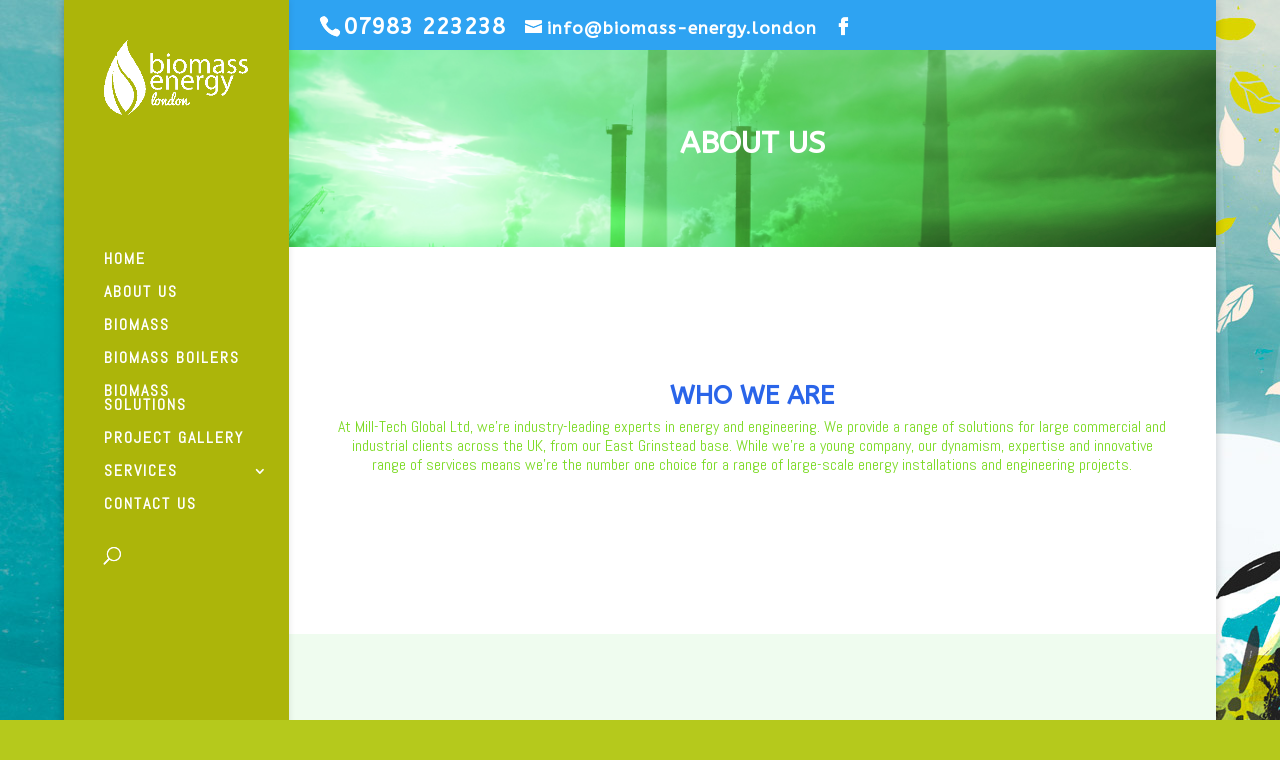

--- FILE ---
content_type: text/html; charset=UTF-8
request_url: http://www.biomass-energy.london/about-us/
body_size: 39634
content:
<!DOCTYPE html>
<html lang="en-GB">
<head>
	<meta charset="UTF-8" />
<meta http-equiv="X-UA-Compatible" content="IE=edge">
	<link rel="pingback" href="http://www.biomass-energy.london/xmlrpc.php" />

	<script type="text/javascript">
		document.documentElement.className = 'js';
	</script>

	<script>var et_site_url='http://www.biomass-energy.london';var et_post_id='48';function et_core_page_resource_fallback(a,b){"undefined"===typeof b&&(b=a.sheet.cssRules&&0===a.sheet.cssRules.length);b&&(a.onerror=null,a.onload=null,a.href?a.href=et_site_url+"/?et_core_page_resource="+a.id+et_post_id:a.src&&(a.src=et_site_url+"/?et_core_page_resource="+a.id+et_post_id))}
</script><title>About Us - Biomass Energy London</title>

<!-- This site is optimized with the Yoast SEO plugin v12.2 - https://yoast.com/wordpress/plugins/seo/ -->
<meta name="description" content="About Us Biomass energy, London. We’re the number one choice for renewable energy installations and general engineering work for businesses and industrial clients across the UK. Biomass equipment and fuels, Renewable energy systems, Plumbing and commercial pipework, General Engineering. From our base in West Sussex, our expert, qualified engineers and project managers ensure every client receives the same levels of personalised and professional service, as well as the highest levels of workmanship."/>
<meta name="robots" content="max-snippet:-1, max-image-preview:large, max-video-preview:-1"/>
<link rel="canonical" href="http://www.biomass-energy.london/about-us/" />
<meta property="og:locale" content="en_GB" />
<meta property="og:type" content="article" />
<meta property="og:title" content="About Us - Biomass Energy London" />
<meta property="og:description" content="About Us Biomass energy, London. We’re the number one choice for renewable energy installations and general engineering work for businesses and industrial clients across the UK. Biomass equipment and fuels, Renewable energy systems, Plumbing and commercial pipework, General Engineering. From our base in West Sussex, our expert, qualified engineers and project managers ensure every client receives the same levels of personalised and professional service, as well as the highest levels of workmanship." />
<meta property="og:url" content="http://www.biomass-energy.london/about-us/" />
<meta property="og:site_name" content="Biomass Energy London" />
<meta name="twitter:card" content="summary" />
<meta name="twitter:description" content="About Us Biomass energy, London. We’re the number one choice for renewable energy installations and general engineering work for businesses and industrial clients across the UK. Biomass equipment and fuels, Renewable energy systems, Plumbing and commercial pipework, General Engineering. From our base in West Sussex, our expert, qualified engineers and project managers ensure every client receives the same levels of personalised and professional service, as well as the highest levels of workmanship." />
<meta name="twitter:title" content="About Us - Biomass Energy London" />
<script type='application/ld+json' class='yoast-schema-graph yoast-schema-graph--main'>{"@context":"https://schema.org","@graph":[{"@type":"WebSite","@id":"http://www.biomass-energy.london/#website","url":"http://www.biomass-energy.london/","name":"Biomass Energy London","potentialAction":{"@type":"SearchAction","target":"http://www.biomass-energy.london/?s={search_term_string}","query-input":"required name=search_term_string"}},{"@type":"WebPage","@id":"http://www.biomass-energy.london/about-us/#webpage","url":"http://www.biomass-energy.london/about-us/","inLanguage":"en-GB","name":"About Us - Biomass Energy London","isPartOf":{"@id":"http://www.biomass-energy.london/#website"},"datePublished":"2015-12-27T17:44:45+00:00","dateModified":"2016-01-13T17:48:11+00:00","description":"About Us Biomass energy, London. We\u2019re the number one choice for renewable energy installations and general engineering work for businesses and industrial clients across the UK. Biomass equipment and fuels, Renewable energy systems, Plumbing and commercial pipework, General Engineering. From our base in West Sussex, our expert, qualified engineers and project managers ensure every client receives the same levels of personalised and professional service, as well as the highest levels of workmanship."}]}</script>
<!-- / Yoast SEO plugin. -->

<link rel='dns-prefetch' href='//fonts.googleapis.com' />
<link rel='dns-prefetch' href='//s.w.org' />
<link rel="alternate" type="application/rss+xml" title="Biomass Energy London &raquo; Feed" href="http://www.biomass-energy.london/feed/" />
		<script type="text/javascript">
			window._wpemojiSettings = {"baseUrl":"https:\/\/s.w.org\/images\/core\/emoji\/12.0.0-1\/72x72\/","ext":".png","svgUrl":"https:\/\/s.w.org\/images\/core\/emoji\/12.0.0-1\/svg\/","svgExt":".svg","source":{"concatemoji":"http:\/\/www.biomass-energy.london\/wp-includes\/js\/wp-emoji-release.min.js?ver=5.2.21"}};
			!function(e,a,t){var n,r,o,i=a.createElement("canvas"),p=i.getContext&&i.getContext("2d");function s(e,t){var a=String.fromCharCode;p.clearRect(0,0,i.width,i.height),p.fillText(a.apply(this,e),0,0);e=i.toDataURL();return p.clearRect(0,0,i.width,i.height),p.fillText(a.apply(this,t),0,0),e===i.toDataURL()}function c(e){var t=a.createElement("script");t.src=e,t.defer=t.type="text/javascript",a.getElementsByTagName("head")[0].appendChild(t)}for(o=Array("flag","emoji"),t.supports={everything:!0,everythingExceptFlag:!0},r=0;r<o.length;r++)t.supports[o[r]]=function(e){if(!p||!p.fillText)return!1;switch(p.textBaseline="top",p.font="600 32px Arial",e){case"flag":return s([55356,56826,55356,56819],[55356,56826,8203,55356,56819])?!1:!s([55356,57332,56128,56423,56128,56418,56128,56421,56128,56430,56128,56423,56128,56447],[55356,57332,8203,56128,56423,8203,56128,56418,8203,56128,56421,8203,56128,56430,8203,56128,56423,8203,56128,56447]);case"emoji":return!s([55357,56424,55356,57342,8205,55358,56605,8205,55357,56424,55356,57340],[55357,56424,55356,57342,8203,55358,56605,8203,55357,56424,55356,57340])}return!1}(o[r]),t.supports.everything=t.supports.everything&&t.supports[o[r]],"flag"!==o[r]&&(t.supports.everythingExceptFlag=t.supports.everythingExceptFlag&&t.supports[o[r]]);t.supports.everythingExceptFlag=t.supports.everythingExceptFlag&&!t.supports.flag,t.DOMReady=!1,t.readyCallback=function(){t.DOMReady=!0},t.supports.everything||(n=function(){t.readyCallback()},a.addEventListener?(a.addEventListener("DOMContentLoaded",n,!1),e.addEventListener("load",n,!1)):(e.attachEvent("onload",n),a.attachEvent("onreadystatechange",function(){"complete"===a.readyState&&t.readyCallback()})),(n=t.source||{}).concatemoji?c(n.concatemoji):n.wpemoji&&n.twemoji&&(c(n.twemoji),c(n.wpemoji)))}(window,document,window._wpemojiSettings);
		</script>
		<meta content="Divi v.3.29.3" name="generator"/><style type="text/css">
img.wp-smiley,
img.emoji {
	display: inline !important;
	border: none !important;
	box-shadow: none !important;
	height: 1em !important;
	width: 1em !important;
	margin: 0 .07em !important;
	vertical-align: -0.1em !important;
	background: none !important;
	padding: 0 !important;
}
</style>
	<link rel='stylesheet' id='wp-block-library-css'  href='http://www.biomass-energy.london/wp-includes/css/dist/block-library/style.min.css?ver=5.2.21' type='text/css' media='all' />
<link rel='stylesheet' id='contact-form-7-css'  href='http://www.biomass-energy.london/wp-content/plugins/contact-form-7/includes/css/styles.css?ver=5.1.4' type='text/css' media='all' />
<link rel='stylesheet' id='divi-style-css'  href='http://www.biomass-energy.london/wp-content/themes/Divi/style.css?ver=3.29.3' type='text/css' media='all' />
<link rel='stylesheet' id='et-builder-googlefonts-cached-css'  href='http://fonts.googleapis.com/css?family=ABeeZee%3Aregular%2Citalic%7CAbel%3Aregular&#038;ver=5.2.21#038;subset=latin' type='text/css' media='all' />
<link rel='stylesheet' id='dashicons-css'  href='http://www.biomass-energy.london/wp-includes/css/dashicons.min.css?ver=5.2.21' type='text/css' media='all' />
<script type='text/javascript' src='http://www.biomass-energy.london/wp-includes/js/jquery/jquery.js?ver=1.12.4-wp'></script>
<script type='text/javascript' src='http://www.biomass-energy.london/wp-includes/js/jquery/jquery-migrate.min.js?ver=1.4.1'></script>
<link rel='https://api.w.org/' href='http://www.biomass-energy.london/wp-json/' />
<link rel="EditURI" type="application/rsd+xml" title="RSD" href="http://www.biomass-energy.london/xmlrpc.php?rsd" />
<link rel="wlwmanifest" type="application/wlwmanifest+xml" href="http://www.biomass-energy.london/wp-includes/wlwmanifest.xml" /> 
<meta name="generator" content="WordPress 5.2.21" />
<link rel='shortlink' href='http://www.biomass-energy.london/?p=48' />
<link rel="alternate" type="application/json+oembed" href="http://www.biomass-energy.london/wp-json/oembed/1.0/embed?url=http%3A%2F%2Fwww.biomass-energy.london%2Fabout-us%2F" />
<link rel="alternate" type="text/xml+oembed" href="http://www.biomass-energy.london/wp-json/oembed/1.0/embed?url=http%3A%2F%2Fwww.biomass-energy.london%2Fabout-us%2F&#038;format=xml" />
<meta name="viewport" content="width=device-width, initial-scale=1.0, maximum-scale=1.0, user-scalable=0" /><style type="text/css" id="custom-background-css">
body.custom-background { background-color: #b5c91c; background-image: url("http://www.biomass-energy.london/wp-content/uploads/2019/10/2.jpg"); background-position: left top; background-size: auto; background-repeat: repeat-y; background-attachment: scroll; }
</style>
	<link rel="icon" href="http://www.biomass-energy.london/wp-content/uploads/2019/10/cropped-colurs-large-flame-32x32.jpg" sizes="32x32" />
<link rel="icon" href="http://www.biomass-energy.london/wp-content/uploads/2019/10/cropped-colurs-large-flame-192x192.jpg" sizes="192x192" />
<link rel="apple-touch-icon-precomposed" href="http://www.biomass-energy.london/wp-content/uploads/2019/10/cropped-colurs-large-flame-180x180.jpg" />
<meta name="msapplication-TileImage" content="http://www.biomass-energy.london/wp-content/uploads/2019/10/cropped-colurs-large-flame-270x270.jpg" />
<link rel="stylesheet" id="et-divi-customizer-global-cached-inline-styles" href="http://www.biomass-energy.london/wp-content/cache/et/global/et-divi-customizer-global-17662253129241.min.css" onerror="et_core_page_resource_fallback(this, true)" onload="et_core_page_resource_fallback(this)" /></head>
<body class="page-template-default page page-id-48 custom-background et_button_no_icon et_pb_button_helper_class et_fullwidth_nav_temp et_fullwidth_secondary_nav et_vertical_nav et_boxed_layout et_show_nav et_secondary_nav_enabled et_secondary_nav_two_panels et_pb_gutter osx et_pb_gutters3 et_primary_nav_dropdown_animation_fade et_secondary_nav_dropdown_animation_fade et_pb_footer_columns3 et_header_style_left et_pb_pagebuilder_layout et_smooth_scroll et_right_sidebar et_divi_theme et-db et_minified_js et_minified_css">
	<div id="page-container">

					<div id="top-header">
			<div class="container clearfix">

			
				<div id="et-info">
									<span id="et-info-phone">07983 223238</span>
				
									<a href="mailto:info@biomass-energy.london"><span id="et-info-email">info@biomass-energy.london</span></a>
				
				<ul class="et-social-icons">

	<li class="et-social-icon et-social-facebook">
		<a href="https://www.facebook.com/biomassenergy/" class="icon">
			<span>Facebook</span>
		</a>
	</li>

</ul>				</div> <!-- #et-info -->

			
				<div id="et-secondary-menu">
				<div class="et_duplicate_social_icons">
								<ul class="et-social-icons">

	<li class="et-social-icon et-social-facebook">
		<a href="https://www.facebook.com/biomassenergy/" class="icon">
			<span>Facebook</span>
		</a>
	</li>

</ul>
							</div>				</div> <!-- #et-secondary-menu -->

			</div> <!-- .container -->
		</div> <!-- #top-header -->
		
	
			<header id="main-header" data-height-onload="74">
			<div class="container clearfix et_menu_container">
							<div class="logo_container">
					<span class="logo_helper"></span>
					<a href="http://www.biomass-energy.london/">
						<img src="http://www.biomass-energy.london/wp-content/uploads/2016/01/white-logo2.png" alt="Biomass Energy London" id="logo" data-height-percentage="100" />
					</a>
				</div>
							<div id="et-top-navigation" data-height="74" data-fixed-height="40">
											<nav id="top-menu-nav">
						<ul id="top-menu" class="nav"><li id="menu-item-36" class="menu-item menu-item-type-post_type menu-item-object-page menu-item-home menu-item-36"><a href="http://www.biomass-energy.london/">Home</a></li>
<li id="menu-item-68" class="menu-item menu-item-type-post_type menu-item-object-page current-menu-item page_item page-item-48 current_page_item menu-item-68"><a href="http://www.biomass-energy.london/about-us/" aria-current="page">About Us</a></li>
<li id="menu-item-66" class="menu-item menu-item-type-post_type menu-item-object-page menu-item-66"><a href="http://www.biomass-energy.london/biomass/">Biomass</a></li>
<li id="menu-item-632" class="menu-item menu-item-type-post_type menu-item-object-page menu-item-632"><a href="http://www.biomass-energy.london/biomass-boilers/">Biomass boilers</a></li>
<li id="menu-item-845" class="menu-item menu-item-type-post_type menu-item-object-page menu-item-845"><a href="http://www.biomass-energy.london/biomass-solutions/">Biomass Solutions</a></li>
<li id="menu-item-545" class="menu-item menu-item-type-post_type menu-item-object-page menu-item-545"><a href="http://www.biomass-energy.london/gallery/">Project Gallery</a></li>
<li id="menu-item-411" class="menu-item menu-item-type-custom menu-item-object-custom menu-item-has-children menu-item-411"><a href="#">SERVICES</a>
<ul class="sub-menu">
	<li id="menu-item-67" class="menu-item menu-item-type-post_type menu-item-object-page menu-item-67"><a href="http://www.biomass-energy.london/services/">Services</a></li>
	<li id="menu-item-65" class="menu-item menu-item-type-post_type menu-item-object-page menu-item-65"><a href="http://www.biomass-energy.london/renewable-energy/">Renewable Energy</a></li>
	<li id="menu-item-409" class="menu-item menu-item-type-post_type menu-item-object-page menu-item-409"><a href="http://www.biomass-energy.london/used-machines/">Used machines</a></li>
	<li id="menu-item-410" class="menu-item menu-item-type-post_type menu-item-object-page menu-item-410"><a href="http://www.biomass-energy.london/education-engineering/">Education Engineering</a></li>
</ul>
</li>
<li id="menu-item-64" class="menu-item menu-item-type-post_type menu-item-object-page menu-item-64"><a href="http://www.biomass-energy.london/contact-us/">Contact Us</a></li>
</ul>						</nav>
					
					
					
										<div id="et_top_search">
						<span id="et_search_icon"></span>
					</div>
					
					<div id="et_mobile_nav_menu">
				<div class="mobile_nav closed">
					<span class="select_page">Select Page</span>
					<span class="mobile_menu_bar mobile_menu_bar_toggle"></span>
				</div>
			</div>				</div> <!-- #et-top-navigation -->
			</div> <!-- .container -->
			<div class="et_search_outer">
				<div class="container et_search_form_container">
					<form role="search" method="get" class="et-search-form" action="http://www.biomass-energy.london/">
					<input type="search" class="et-search-field" placeholder="Search &hellip;" value="" name="s" title="Search for:" />					</form>
					<span class="et_close_search_field"></span>
				</div>
			</div>
		</header> <!-- #main-header -->
			<div id="et-main-area">
	
<div id="main-content">


			
				<article id="post-48" class="post-48 page type-page status-publish hentry">

				
					<div class="entry-content">
					<div id="et-boc" class="et-boc">
			
			<div class="et_builder_inner_content et_pb_gutters3">
				<div class="et_pb_section et_pb_section_0 et_pb_fullwidth_section et_section_regular">
				
				
				
				
					<section class="et_pb_module et_pb_fullwidth_header et_pb_fullwidth_header_0 et_hover_enabled et_pb_bg_layout_dark et_pb_text_align_center">
				
				
				<div class="et_pb_fullwidth_header_container center">
					<div class="header-content-container center">
					<div class="header-content">
						
						<h1 class="et_pb_module_header">ABOUT US</h1>
						
						<div class="et_pb_header_content_wrapper"> </div>
						
					</div>
				</div>
					
				</div>
				<div class="et_pb_fullwidth_header_overlay"></div>
				<div class="et_pb_fullwidth_header_scroll"></div>
			</section>
				
				
			</div> <!-- .et_pb_section --><div class="et_pb_section et_pb_section_1 et_section_regular">
				
				
				
				
					<div class="et_pb_row et_pb_row_0">
				<div class="et_pb_column et_pb_column_4_4 et_pb_column_0  et_pb_css_mix_blend_mode_passthrough et-last-child">
				
				
				<div class="et_pb_module et_pb_divider_0 et_pb_space et_pb_divider_hidden"><div class="et_pb_divider_internal"></div></div><div class="et_pb_module et_pb_text et_pb_text_0 et_pb_bg_layout_light  et_pb_text_align_center">
				
				
				<div class="et_pb_text_inner"><h2><span style="color: #2a65e9;">WHO WE ARE</span></h2>
<p>At Mill-Tech Global Ltd, we’re industry-leading experts in energy and engineering. We provide a range of solutions for large commercial and industrial clients across the UK, from our East Grinstead base. While we’re a young company, our dynamism, expertise and innovative range of services means we’re the number one choice for a range of large-scale energy installations and engineering projects.</p></div>
			</div> <!-- .et_pb_text --><div class="et_pb_module et_pb_divider_1 et_pb_space et_pb_divider_hidden"><div class="et_pb_divider_internal"></div></div>
			</div> <!-- .et_pb_column -->
				
				
			</div> <!-- .et_pb_row -->
				
				
			</div> <!-- .et_pb_section --><div class="et_pb_section et_pb_section_2 et_pb_with_background et_section_regular">
				
				
				
				
					<div class="et_pb_row et_pb_row_1">
				<div class="et_pb_column et_pb_column_4_4 et_pb_column_1  et_pb_css_mix_blend_mode_passthrough et-last-child">
				
				
				<div class="et_pb_module et_pb_divider_2 et_pb_space et_pb_divider_hidden"><div class="et_pb_divider_internal"></div></div><div class="et_pb_module et_pb_text et_pb_text_1 et_pb_bg_layout_light  et_pb_text_align_center">
				
				
				<div class="et_pb_text_inner"><h3>WHAT WE DO</h3>
<p><strong>Our services include the following:</strong></p></div>
			</div> <!-- .et_pb_text -->
			</div> <!-- .et_pb_column -->
				
				
			</div> <!-- .et_pb_row --><div class="et_pb_row et_pb_row_2">
				<div class="et_pb_column et_pb_column_1_3 et_pb_column_2  et_pb_css_mix_blend_mode_passthrough">
				
				
				<div class="et_pb_module et_pb_divider_3 et_pb_space et_pb_divider_hidden"><div class="et_pb_divider_internal"></div></div><div class="et_pb_module et_pb_blurb et_pb_blurb_0 et_pb_bg_layout_light  et_pb_text_align_left  et_pb_blurb_position_left">
				
				
				<div class="et_pb_blurb_content">
					<div class="et_pb_main_blurb_image"><span class="et_pb_image_wrap"><span class="et-waypoint et_pb_animation_left et-pb-icon">&#x5c;</span></span></div>
					<div class="et_pb_blurb_container">
						<h4 class="et_pb_module_header"><span>Biomass equipment and fuels – we are BSL authorised</span></h4>
						<div class="et_pb_blurb_description"><p>&nbsp;</p></div>
					</div>
				</div> <!-- .et_pb_blurb_content -->
			</div> <!-- .et_pb_blurb --><div class="et_pb_module et_pb_divider_4 et_pb_space et_pb_divider_hidden"><div class="et_pb_divider_internal"></div></div><div class="et_pb_module et_pb_blurb et_pb_blurb_1 et_pb_bg_layout_light  et_pb_text_align_left  et_pb_blurb_position_left">
				
				
				<div class="et_pb_blurb_content">
					<div class="et_pb_main_blurb_image"><span class="et_pb_image_wrap"><span class="et-waypoint et_pb_animation_left et-pb-icon">&#x5c;</span></span></div>
					<div class="et_pb_blurb_container">
						<h4 class="et_pb_module_header"><span>Advice on renewable energy</span></h4>
						<div class="et_pb_blurb_description"><p>&nbsp;</p></div>
					</div>
				</div> <!-- .et_pb_blurb_content -->
			</div> <!-- .et_pb_blurb --><div class="et_pb_module et_pb_divider_5 et_pb_space et_pb_divider_hidden"><div class="et_pb_divider_internal"></div></div>
			</div> <!-- .et_pb_column --><div class="et_pb_column et_pb_column_1_3 et_pb_column_3  et_pb_css_mix_blend_mode_passthrough">
				
				
				<div class="et_pb_module et_pb_divider_6 et_pb_space et_pb_divider_hidden"><div class="et_pb_divider_internal"></div></div><div class="et_pb_module et_pb_blurb et_pb_blurb_2 et_pb_bg_layout_light  et_pb_text_align_left  et_pb_blurb_position_left">
				
				
				<div class="et_pb_blurb_content">
					<div class="et_pb_main_blurb_image"><span class="et_pb_image_wrap"><span class="et-waypoint et_pb_animation_left et-pb-icon">&#x5c;</span></span></div>
					<div class="et_pb_blurb_container">
						<h4 class="et_pb_module_header"><span>Boiler installation, servicing and repair</span></h4>
						<div class="et_pb_blurb_description"><p>&nbsp;</p></div>
					</div>
				</div> <!-- .et_pb_blurb_content -->
			</div> <!-- .et_pb_blurb --><div class="et_pb_module et_pb_divider_7 et_pb_space et_pb_divider_hidden"><div class="et_pb_divider_internal"></div></div><div class="et_pb_module et_pb_blurb et_pb_blurb_3 et_pb_bg_layout_light  et_pb_text_align_left  et_pb_blurb_position_left">
				
				
				<div class="et_pb_blurb_content">
					<div class="et_pb_main_blurb_image"><span class="et_pb_image_wrap"><span class="et-waypoint et_pb_animation_left et-pb-icon">&#x5c;</span></span></div>
					<div class="et_pb_blurb_container">
						<h4 class="et_pb_module_header"><span>Commercial plumbing and pipework</span></h4>
						<div class="et_pb_blurb_description"><p>&nbsp;</p></div>
					</div>
				</div> <!-- .et_pb_blurb_content -->
			</div> <!-- .et_pb_blurb --><div class="et_pb_module et_pb_divider_8 et_pb_space et_pb_divider_hidden"><div class="et_pb_divider_internal"></div></div>
			</div> <!-- .et_pb_column --><div class="et_pb_column et_pb_column_1_3 et_pb_column_4  et_pb_css_mix_blend_mode_passthrough et-last-child">
				
				
				<div class="et_pb_module et_pb_divider_9 et_pb_space et_pb_divider_hidden"><div class="et_pb_divider_internal"></div></div><div class="et_pb_module et_pb_blurb et_pb_blurb_4 et_pb_bg_layout_light  et_pb_text_align_left  et_pb_blurb_position_left">
				
				
				<div class="et_pb_blurb_content">
					<div class="et_pb_main_blurb_image"><span class="et_pb_image_wrap"><span class="et-waypoint et_pb_animation_left et-pb-icon">&#x5c;</span></span></div>
					<div class="et_pb_blurb_container">
						<h4 class="et_pb_module_header"><span>Renewable fuel system installation, servicing and repair</span></h4>
						<div class="et_pb_blurb_description"><p>&nbsp;</p></div>
					</div>
				</div> <!-- .et_pb_blurb_content -->
			</div> <!-- .et_pb_blurb --><div class="et_pb_module et_pb_divider_10 et_pb_space et_pb_divider_hidden"><div class="et_pb_divider_internal"></div></div><div class="et_pb_module et_pb_blurb et_pb_blurb_5 et_pb_bg_layout_light  et_pb_text_align_left  et_pb_blurb_position_left">
				
				
				<div class="et_pb_blurb_content">
					<div class="et_pb_main_blurb_image"><span class="et_pb_image_wrap"><span class="et-waypoint et_pb_animation_left et-pb-icon">&#x5c;</span></span></div>
					<div class="et_pb_blurb_container">
						<h4 class="et_pb_module_header"><span>General engineering work.</span></h4>
						<div class="et_pb_blurb_description"><p>&nbsp;</p></div>
					</div>
				</div> <!-- .et_pb_blurb_content -->
			</div> <!-- .et_pb_blurb --><div class="et_pb_module et_pb_divider_11 et_pb_space et_pb_divider_hidden"><div class="et_pb_divider_internal"></div></div>
			</div> <!-- .et_pb_column -->
				
				
			</div> <!-- .et_pb_row -->
				
				
			</div> <!-- .et_pb_section --><div class="et_pb_section et_pb_section_3 et_pb_section_parallax et_pb_with_background et_section_regular">
				
				<div class="et_parallax_bg_wrap"><div
						class="et_parallax_bg et_pb_parallax_css"
						style="background-image: url(http://www.biomass-energy.london/wp-content/uploads/2015/12/background-about.jpg);"
					></div></div>
				
				
					<div class="et_pb_row et_pb_row_3 et_pb_gutters3">
				<div class="et_pb_column et_pb_column_1_2 et_pb_column_5  et_pb_css_mix_blend_mode_passthrough">
				
				
				<div class="et_pb_module et_pb_divider_12 et_pb_space et_pb_divider_hidden"><div class="et_pb_divider_internal"></div></div><div class="et_pb_module et_pb_text et_pb_text_2 et_pb_bg_layout_dark  et_pb_text_align_left">
				
				
				<div class="et_pb_text_inner"><h3>Our Clients</h3>
<p>We provide our services to commercial and industrial clients, who range from farms and equestrian facilities through to shopping centres and factories. While we’re based in West Sussex, we can travel country-wide to complete any project as required from our clients.</p>
<p>We offer our full expertise and service across a huge range of projects, from designing and installing a complete biomass heating system through to moving plants to anywhere in the UK.</p></div>
			</div> <!-- .et_pb_text --><div class="et_pb_module et_pb_divider_13 et_pb_space et_pb_divider_hidden"><div class="et_pb_divider_internal"></div></div>
			</div> <!-- .et_pb_column --><div class="et_pb_column et_pb_column_1_2 et_pb_column_6  et_pb_css_mix_blend_mode_passthrough et-last-child">
				
				
				<div class="et_pb_module et_pb_divider_14 et_pb_space et_pb_divider_hidden"><div class="et_pb_divider_internal"></div></div><div class="et_pb_module et_pb_text et_pb_text_3 et_pb_bg_layout_dark  et_pb_text_align_left">
				
				
				<div class="et_pb_text_inner"><h3>How we work</h3>
<p>Above all, our commitment is to achieving complete customer satisfaction. We work closely with each of our valued clients to ensure we meet and exceed your expectations at all points, and will only sign off a project when all stakeholders are happy.</p>
<p>Our skilled and qualified engineers are all hand-picked for their dedication to upholding this ideal – they’ll spare no effort in ensuring everything is done to deliver an outstanding job. In addition, our management team will personally supervise each project, ensuring you have a named contact and escalation point who is focused on ensuring your needs are met.</p></div>
			</div> <!-- .et_pb_text --><div class="et_pb_module et_pb_divider_15 et_pb_space et_pb_divider_hidden"><div class="et_pb_divider_internal"></div></div>
			</div> <!-- .et_pb_column -->
				
				
			</div> <!-- .et_pb_row -->
				
				
			</div> <!-- .et_pb_section --><div class="et_pb_section et_pb_section_5 et_section_regular">
				
				
				
				
					<div class="et_pb_row et_pb_row_4">
				<div class="et_pb_column et_pb_column_4_4 et_pb_column_7  et_pb_css_mix_blend_mode_passthrough et-last-child">
				
				
				<div class="et_pb_module et_pb_divider_16 et_pb_space et_pb_divider_hidden"><div class="et_pb_divider_internal"></div></div>
			</div> <!-- .et_pb_column -->
				
				
			</div> <!-- .et_pb_row --><div class="et_pb_row et_pb_row_5 et_pb_gutters3">
				<div class="et_pb_column et_pb_column_1_4 et_pb_column_8  et_pb_css_mix_blend_mode_passthrough">
				
				
				<div class="et_pb_module et_pb_image et_pb_image_0">
				
				
				<span class="et_pb_image_wrap "><img src="http://www.biomass-energy.london/wp-content/uploads/2015/12/biomass-logo.png" srcset="http://www.biomass-energy.london/wp-content/uploads/2015/12/biomass-logo.png 1655w, http://www.biomass-energy.london/wp-content/uploads/2015/12/biomass-logo-300x157.png 300w, http://www.biomass-energy.london/wp-content/uploads/2015/12/biomass-logo-1024x535.png 1024w, http://www.biomass-energy.london/wp-content/uploads/2015/12/biomass-logo-1080x564.png 1080w" sizes="(max-width: 1655px) 100vw, 1655px" /></span>
			</div>
			</div> <!-- .et_pb_column --><div class="et_pb_column et_pb_column_1_4 et_pb_column_9  et_pb_css_mix_blend_mode_passthrough">
				
				
				<div class="et_pb_module et_pb_text et_pb_text_4 et_pb_bg_layout_light  et_pb_text_align_left">
				
				
				<div class="et_pb_text_inner"><h4><span style="color: #2a65e9;"><strong>About Us</strong></span></h4>
<p>At Mill-Tech Global Ltd, we’re industry-leading experts in energy and engineering. We provide a range of solutions for large commercial and industrial clients across the UK, from our East Grinstead base</p></div>
			</div> <!-- .et_pb_text -->
			</div> <!-- .et_pb_column --><div class="et_pb_column et_pb_column_1_4 et_pb_column_10  et_pb_css_mix_blend_mode_passthrough">
				
				
				<div class="et_pb_module et_pb_image et_pb_image_1">
				
				
				<span class="et_pb_image_wrap "><img src="http://www.biomass-energy.london/wp-content/uploads/2015/12/bsl-logo-green-authorised-small.png" sizes="(max-width: 300px) 100vw, 300px" /></span>
			</div>
			</div> <!-- .et_pb_column --><div class="et_pb_column et_pb_column_1_4 et_pb_column_11  et_pb_css_mix_blend_mode_passthrough et-last-child">
				
				
				<div class="et_pb_module et_pb_text et_pb_text_5 et_pb_bg_layout_light  et_pb_text_align_left">
				
				
				<div class="et_pb_text_inner"><h4><span style="color: #2a65e9;"><strong>Contact</strong></span></h4>
<p><strong>Mill-Tech Global Ltd</strong><br /> <em>Mobile:</em> 07983 223238</p>
<p><em>Email:</em> <a href="mailto:info@biomass-energy.london">info@biomass-energy.london</a></p></div>
			</div> <!-- .et_pb_text -->
			</div> <!-- .et_pb_column -->
				
				
			</div> <!-- .et_pb_row --><div class="et_pb_row et_pb_row_6">
				<div class="et_pb_column et_pb_column_4_4 et_pb_column_12  et_pb_css_mix_blend_mode_passthrough et-last-child">
				
				
				<div class="et_pb_module et_pb_divider_17 et_pb_space et_pb_divider_hidden"><div class="et_pb_divider_internal"></div></div>
			</div> <!-- .et_pb_column -->
				
				
			</div> <!-- .et_pb_row -->
				
				
			</div> <!-- .et_pb_section -->			</div>
			
		</div>					</div> <!-- .entry-content -->

				
				</article> <!-- .et_pb_post -->

			

</div> <!-- #main-content -->


	<span class="et_pb_scroll_top et-pb-icon"></span>


			<footer id="main-footer">
				

		
				<div id="footer-bottom">
					<div class="container clearfix">
				<ul class="et-social-icons">

	<li class="et-social-icon et-social-facebook">
		<a href="https://www.facebook.com/biomassenergy/" class="icon">
			<span>Facebook</span>
		</a>
	</li>

</ul><p id="footer-info">Designed by <a href="http://www.elegantthemes.com" title="Premium WordPress Themes">Elegant Themes</a> | Powered by <a href="http://www.wordpress.org">WordPress</a></p>					</div>	<!-- .container -->
				</div>
			</footer> <!-- #main-footer -->
		</div> <!-- #et-main-area -->


	</div> <!-- #page-container -->

		<script type="text/javascript">
			</script>
	<script type='text/javascript'>
/* <![CDATA[ */
var wpcf7 = {"apiSettings":{"root":"http:\/\/www.biomass-energy.london\/wp-json\/contact-form-7\/v1","namespace":"contact-form-7\/v1"}};
/* ]]> */
</script>
<script type='text/javascript' src='http://www.biomass-energy.london/wp-content/plugins/contact-form-7/includes/js/scripts.js?ver=5.1.4'></script>
<script type='text/javascript'>
/* <![CDATA[ */
var DIVI = {"item_count":"%d Item","items_count":"%d Items"};
var et_shortcodes_strings = {"previous":"Previous","next":"Next"};
var et_pb_custom = {"ajaxurl":"http:\/\/www.biomass-energy.london\/wp-admin\/admin-ajax.php","images_uri":"http:\/\/www.biomass-energy.london\/wp-content\/themes\/Divi\/images","builder_images_uri":"http:\/\/www.biomass-energy.london\/wp-content\/themes\/Divi\/includes\/builder\/images","et_frontend_nonce":"e024631a5d","subscription_failed":"Please, check the fields below to make sure you entered the correct information.","et_ab_log_nonce":"57b130b40e","fill_message":"Please, fill in the following fields:","contact_error_message":"Please, fix the following errors:","invalid":"Invalid email","captcha":"Captcha","prev":"Prev","previous":"Previous","next":"Next","wrong_captcha":"You entered the wrong number in captcha.","ignore_waypoints":"no","is_divi_theme_used":"1","widget_search_selector":".widget_search","is_ab_testing_active":"","page_id":"48","unique_test_id":"","ab_bounce_rate":"5","is_cache_plugin_active":"no","is_shortcode_tracking":"","tinymce_uri":""};
var et_pb_box_shadow_elements = [];
/* ]]> */
</script>
<script type='text/javascript' src='http://www.biomass-energy.london/wp-content/themes/Divi/js/custom.min.js?ver=3.29.3'></script>
<script type='text/javascript' src='http://www.biomass-energy.london/wp-content/themes/Divi/core/admin/js/common.js?ver=3.29.3'></script>
<script type='text/javascript' src='http://www.biomass-energy.london/wp-includes/js/wp-embed.min.js?ver=5.2.21'></script>
<style id="et-builder-module-design-cached-inline-styles">.et_pb_divider_10{height:50px}.et_pb_blurb_4 .et-pb-icon{color:#2a65e9}.et_pb_divider_10:hover:before{border-top-width:px}.et_pb_blurb_5 .et_pb_main_blurb_image .et_pb_image_wrap{max-width:0none}.et_pb_divider_11{height:100px}.et_pb_blurb_5 .et-pb-icon{color:#2a65e9}.et_pb_blurb_4 .et_pb_main_blurb_image .et_pb_image_wrap{max-width:0none}.et_pb_divider_9:hover:before{border-top-width:px}.et_pb_blurb_3 .et_pb_main_blurb_image .et_pb_image_wrap{max-width:0none}.et_pb_divider_7:hover:before{border-top-width:px}.et_pb_blurb_3 .et-pb-icon{color:#2a65e9}.et_pb_fullwidth_header.et_pb_fullwidth_header_0{background-image:url(http://www.biomass-energy.london/wp-content/uploads/2015/12/about-us21.jpg);background-color:rgba(255,255,255,0)}.et_pb_divider_9{height:50px}.et_pb_divider_8:hover:before{border-top-width:px}.et_pb_divider_11:hover:before{border-top-width:px}.et_pb_divider_12{height:100px}.et_pb_divider_16:hover:before{border-top-width:px}.et_pb_divider_16{height:50px}.et_pb_image_0{text-align:left;margin-left:0}.et_pb_image_1{text-align:center}.et_pb_divider_17:hover:before{border-top-width:px}.et_pb_divider_17{height:50px}.et_pb_divider_15:hover:before{border-top-width:px}.et_pb_divider_15{height:100px}.et_pb_divider_13{height:100px}.et_pb_divider_12:hover:before{border-top-width:px}.et_pb_divider_13:hover:before{border-top-width:px}.et_pb_divider_14{height:100px}.et_pb_divider_14:hover:before{border-top-width:px}.et_pb_divider_7{height:50px}.et_pb_divider_8{height:100px}.et_pb_divider_2{height:100px}.et_pb_section_2.et_pb_section{background-color:#effcef!important}.et_pb_divider_2:hover:before{border-top-width:px}.et_pb_blurb_2 .et-pb-icon{color:#2a65e9}.et_pb_divider_3{height:50px}.et_pb_divider_1:hover:before{border-top-width:px}.et_pb_divider_1{height:100px}.et_pb_fullwidth_header_0.et_pb_fullwidth_header .et_pb_fullwidth_header_container .header-content{max-width:none}.et_pb_fullwidth_header_0 .et_pb_button_one.et_pb_button,.et_pb_fullwidth_header_0 .et_pb_button_two.et_pb_button{transition:border-radius 300ms ease 0ms,letter-spacing 300ms ease 0ms,border-radius 300ms ease 0ms,letter-spacing 300ms ease 0ms}.et_pb_row_0,body.et_boxed_layout #page-container .et_pb_row_0.et_pb_row,body.et_boxed_layout.et_pb_pagebuilder_layout.single #page-container #et-boc .et_pb_row_0.et_pb_row,body.et_boxed_layout.et_pb_pagebuilder_layout.single.et_full_width_page #page-container #et-boc .et_pb_row_0.et_pb_row,body.et_boxed_layout.et_pb_pagebuilder_layout.single.et_full_width_portfolio_page #page-container #et-boc .et_pb_row_0.et_pb_row{max-width:899px}.et_pb_divider_0{height:100px}.et_pb_divider_0:hover:before{border-top-width:px}.et_pb_divider_3:hover:before{border-top-width:px}.et_pb_row_2,body.et_boxed_layout #page-container .et_pb_row_2.et_pb_row,body.et_boxed_layout.et_pb_pagebuilder_layout.single #page-container #et-boc .et_pb_row_2.et_pb_row,body.et_boxed_layout.et_pb_pagebuilder_layout.single.et_full_width_page #page-container #et-boc .et_pb_row_2.et_pb_row,body.et_boxed_layout.et_pb_pagebuilder_layout.single.et_full_width_portfolio_page #page-container #et-boc .et_pb_row_2.et_pb_row{max-width:980px}.et_pb_blurb_0 .et_pb_main_blurb_image .et_pb_image_wrap{max-width:0none}.et_pb_divider_5{height:100px}.et_pb_divider_6{height:50px}.et_pb_divider_6:hover:before{border-top-width:px}.et_pb_blurb_2 .et_pb_main_blurb_image .et_pb_image_wrap{max-width:0none}.et_pb_blurb_1 .et-pb-icon{color:#2a65e9}.et_pb_divider_5:hover:before{border-top-width:px}.et_pb_divider_4:hover:before{border-top-width:px}.et_pb_blurb_1 .et_pb_main_blurb_image .et_pb_image_wrap{max-width:0none}.et_pb_divider_4{height:50px}.et_pb_blurb_0 .et-pb-icon{color:#2a65e9}.et_pb_column_2{z-index:9;position:relative}.et_pb_column_10{z-index:9;position:relative}.et_pb_column_11{z-index:9;position:relative}.et_pb_column_12{z-index:9;position:relative}.et_pb_column_9{z-index:9;position:relative}.et_pb_column_5{z-index:9;position:relative}.et_pb_column_8{z-index:9;position:relative}.et_pb_column_7{z-index:9;position:relative}.et_pb_column_1{z-index:9;position:relative}.et_pb_column_4{z-index:9;position:relative}.et_pb_column_3{z-index:9;position:relative}.et_pb_column_6{z-index:9;position:relative}.et_pb_column_0{z-index:9;position:relative}@media only screen and (max-width:980px){.et_pb_image_0{text-align:center;margin-left:auto;margin-right:auto}.et_pb_image_1{margin-left:auto;margin-right:auto}.et_pb_section_5.et_pb_section{padding-top:50px;padding-right:0px;padding-bottom:50px;padding-left:0px}.et_pb_section_4.et_pb_section{padding-top:50px;padding-right:0px;padding-bottom:50px;padding-left:0px}.et_pb_section_2.et_pb_section{padding-top:50px;padding-right:0px;padding-bottom:50px;padding-left:0px}.et_pb_section_3.et_pb_section{padding-top:50px;padding-right:0px;padding-bottom:50px;padding-left:0px}.et_pb_section_0.et_pb_section{padding-top:50px;padding-right:0px;padding-bottom:50px;padding-left:0px}}@media only screen and (min-width:768px) and (max-width:980px){.et_pb_divider_12{display:none!important}.et_pb_divider_11{display:none!important}.et_pb_divider_10{display:none!important}.et_pb_divider_13{display:none!important}.et_pb_divider_14{display:none!important}.et_pb_divider_17{display:none!important}.et_pb_divider_16{display:none!important}.et_pb_divider_15{display:none!important}.et_pb_divider_9{display:none!important}.et_pb_divider_8{display:none!important}.et_pb_divider_3{display:none!important}.et_pb_divider_2{display:none!important}.et_pb_divider_1{display:none!important}.et_pb_divider_4{display:none!important}.et_pb_divider_5{display:none!important}.et_pb_divider_7{display:none!important}.et_pb_divider_6{display:none!important}.et_pb_divider_0{display:none!important}}@media only screen and (max-width:767px){.et_pb_divider_14{display:none!important}.et_pb_divider_13{display:none!important}.et_pb_divider_12{display:none!important}.et_pb_divider_11{display:none!important}.et_pb_divider_15{display:none!important}.et_pb_divider_16{display:none!important}.et_pb_divider_17{display:none!important}.et_pb_image_1{margin-left:auto;margin-right:auto}.et_pb_image_0{margin-left:auto;margin-right:auto}.et_pb_divider_10{display:none!important}.et_pb_divider_9{display:none!important}.et_pb_divider_3{display:none!important}.et_pb_divider_2{display:none!important}.et_pb_divider_1{display:none!important}.et_pb_divider_4{display:none!important}.et_pb_divider_5{display:none!important}.et_pb_divider_8{display:none!important}.et_pb_divider_7{display:none!important}.et_pb_divider_6{display:none!important}.et_pb_divider_0{display:none!important}}</style></body>
</html>
